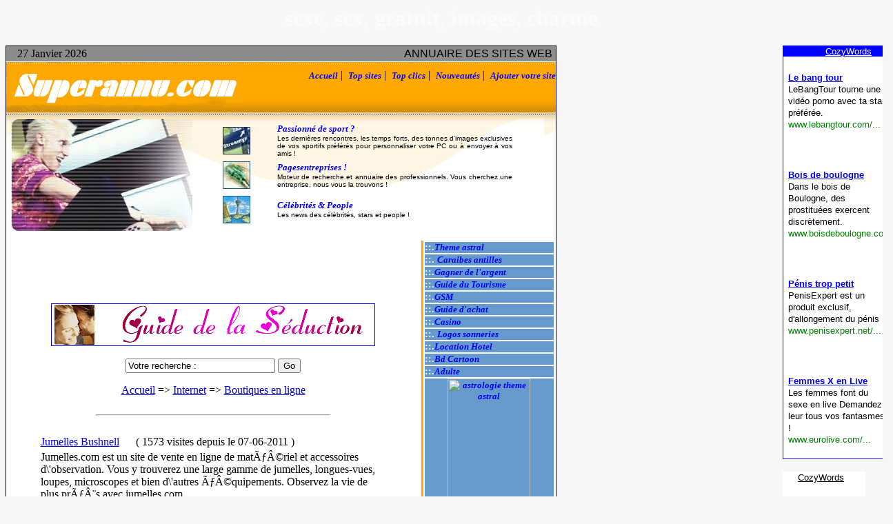

--- FILE ---
content_type: text/html
request_url: http://superannu.com/index.php?cat_id=180&page=42
body_size: 6806
content:
<html>
<head>
<title>sexe, sex, gratuit, images, sonneries, tchat, rencontres, casino</title>
<script language="JavaScript" src="js_annu.js"></script>
<link type="text/css" href="phpmyannu.css" rel=stylesheet>
<META name="description" content="le gratuit du web annuaire sonneries tchat sexe sex gratuit rencontres casino">
<META name="keywords" content="sonneries, sexe, sex, gratuit, images, rencontres, casino ">
<META HTTP-EQUIV="Content-language" CONTENT="fr">
<META HTTP-EQUIV="Content-type" CONTENT="text/html;charset=iso-8859-1">
<META NAME="expires" CONTENT="never">
<META NAME="rating" CONTENT="general">
<META NAME="revisit-after" CONTENT="31 days">
<META NAME="ROBOTS" CONTENT="all | follow | index">
<style type="text/css">
<!--
.Style2 {color: #FBFBFB}
-->
#ohranchm { display:none; }
</style>
</head>

<body>
<div align="center" class="Style2">
  <h1>sexe, sex, gratuit, images, charme</h1>
  </div>
  
  <div style="position:absolute; right:20px; width:125;">
<div align="center">
<script><!--
CozySense_ad_client="pub-61343211281476";
CozySense_ad_slot="1343230400";
CozySense_ad_width=160;
CozySense_ad_height=600;
--></script>
<script src="http://ads.cozysense.com/show_ads.js"></script>

</div><br />
<div style="FONT: 10px tahoma,sans-serif; WIDTH: 120px; TEXT-ALIGN: center">

<script><!--
CozySense_ad_client="pub-61343211281476";
CozySense_ad_slot="1343827944";
CozySense_ad_width=120;
CozySense_ad_height=600;
--></script>
<script src="http://ads.cozysense.com/show_ads.js"></script></div>
</div>
  



<script language="javascript">


</script>

<!DOCTYPE HTML PUBLIC "-//W3C//DTD HTML 4.01 Transitional//EN">
<html>
<head>
<title>Document sans titre</title>
<meta http-equiv="Content-Type" content="text/html; charset=iso-8859-1">
<style type="text/css">
<!--
.menu2 {
	font-size: 14px;
	font-weight: bold;
	text-decoration: none;
	background-color: #6699CC;
	color: #FFFFFF;
}
.menuat {
	font-size: 20px;
	font-weight: bold;
	text-decoration: none;
	color: #FF9900;
}
-->
#ohranchm { display:none; }
</style>
	

</head>



<body bgcolor="#CCCCCC">

<table width="770" border="0" cellpadding="0" cellspacing="1" bgcolor="#000000">

  <tr> 

    <td bgcolor="#FFFFFF"> <table width="770" border="0" cellspacing="0" cellpadding="0" bgcolor="#FFFFFF">

        <tr> 

          <td height="22" bgcolor="8C8C8C" align="right"> <table width="98%" border="0" cellspacing="0" cellpadding="0" class="noline">

              <tr> 

                <td width="71%"> <script language="JavaScript1.2">



<!-- Begin

var months=new Array(13);

months[1]="Janvier";

months[2]="Février";

months[3]="Mars";

months[4]="Avril";

months[5]="Mai";

months[6]="Juin";

months[7]="Juillet";

months[8]="Août";

months[9]="Septembre";

months[10]="Octobre";

months[11]="Novembre";

months[12]="Decembre";

var time=new Date();

var lmonth=months[time.getMonth() + 1];

var date=time.getDate();

var year=time.getYear();

if (year < 2000)    // Y2K Fix, Isaac Powell

year = year + 1900; // http://onyx.idbsu.edu/~ipowell

document.write("<right>" + date + " ");

document.write(lmonth + " " + year + "</right>");

// End -->

</script> </td>

                

<td align="center" width="29%"><font face="Verdana, Arial, Helvetica, sans-serif">ANNUAIRE DES SITES WEB</font>
</td>
</tr>
</table>

</td>
</tr>
<tr> 
<td valign="middle"> 

<table width="100%" border="0" cellspacing="0" cellpadding="0" background="images/orange_bg.gif">
<tr> 
<td width="197"><img src="images/logo.gif" width="343" height="78">
</td>
<td>

<table width="100%" height="73" border="0" cellpadding="0" cellspacing="0">
<tr><td><div align="right">
<a href="http://www.superannu.com/index.php" class="link_annu_ext">Accueil</a> | 
<a href="http://www.superannu.com/top_votes.php" class="link_annu_ext">Top sites</a> | 
<a href="http://www.superannu.com/top_clics.php" class="link_annu_ext">Top clics</a> | 
<a href="http://www.superannu.com/nouveautes.php" class="link_annu_ext">Nouveautés</a> | 
<a href="http://www.superannu.com/submit_site.php?id_cat=0" class="link_annu_ext">Ajouter votre site</a></div>
</td>
</tr>
<tr> 
<td valign="middle">  </td>
</tr>
</table>

</td>
</tr>
</table>

</td>
</tr>
<tr> 
<td> 

<table width="100%" border="0" cellspacing="0" cellpadding="0" background="images/main_picbg.gif">
<tr> 
<td width="494" colspan="2"><img src="images/spacer.gif" width="20" height="5"></td>
</tr>
<tr> 
<td width="274"><img src="images/pic.jpg" width="270" height="165"></td>
<td>

<table width="88%" border="0" cellspacing="0" cellpadding="0">
<tr> 
<td width="141" height="50" align="center"><img src="images/pix01.gif" width="40" height="40"></td>
<td width="408" align="justify"><a href="http://www.fan2foot.net" target="_blank" class="link_annu_ext">Passionné de sport ?</a><font size="1" face="Verdana, Arial, Helvetica, sans-serif"><br>
Les dernières rencontres, les temps forts, des tonnes d'images exclusives de vos sportifs préférés pour personnaliser votre PC ou à envoyer à vos amis !</font>
</td>
</tr>
<tr> 
<td width="141" height="50" align="center"><img src="images/pix02.gif" width="40" height="40"></td>
<td width="408" align="justify"><a href="http://societe.annudrive.com" target="_blank" alt="annuaire des professionnels" class="link_annu_ext">Pagesentreprises !</a><br />
  <font size="1" face="Verdana, Arial, Helvetica, sans-serif">
Moteur de recherche et annuaire des professionnels. Vous cherchez une entreprise, nous vous la trouvons !</font></td>
</tr>
<tr> 
<td width="141" height="50" align="center"><img src="images/pix03.gif" width="40" height="40"></td>
<td><a href="http://www.tv-charme.com" target="_blank" class="link_annu_ext">Célébrités & People</a><br /><font size="1" face="Verdana, Arial, Helvetica, sans-serif">Les news des célébrités, stars et people !</font></td>
</tr>
</table>

</td>
</tr>
</table>

</td>
</tr>
<tr> 
<td height="12"> <div align="left"><img src="images/spacer.gif" width="15" height="12"></div></td>
</tr>
<tr> 
<td valign="top" bgcolor="#FFFFFF"> <table width="98%" border="0" align="center" cellpadding="0" cellspacing="0">
<tr> 
<td width="565" valign="top">
  
<table width="600" height="55" border="0" align="right" cellpadding="0" cellspacing="0">
<tr> 
<td width="250" height="55"><div align="center"><font size="1" face="Verdana, Arial, Helvetica, sans-serif">
</font></div></td>
</tr>
</table>
<p align="center">
<table width="564" height="23" border="0" cellpadding="0" cellspacing="0">
<tr> <br />
<td align="center" width="559">
<br />
<center></center>
<br />
<a href="http://www.celiba.net" target="_blank"><img src="http://www.celiba.net/images/logo2b.gif" alt="guide drague seduction" title="guide drague seduction" border="1" height="60" width="468" onClick="window.open('http://www.directes-rencontres.com/');" target="_blank"></a><br>
<br />
<center>
<form action="search.php" method="post">
<input type="hidden" name="action" value="seek">
<input type="text" name="mots" size=25 maxlength=100 value="Votre recherche :" onfocus="if (!erased_annu)this.value = ''; erased_annu = true;" >
<input type="submit" value="Go" >
<br>
<!--
<span class="text_search_annu">
Résultats par page :
<select name="nb_results2show" class="list_nb__res_search_annu">
<option value=10 selected>10</option>
<option value=20>20</option>
<option value=50>50</option>
</select>
&nbsp;&nbsp;&nbsp;
<input type="radio" value="AND" name="booleen" checked>Tous les mots
<input type="radio" value="OR" name="booleen">Au moins un
</span>
-->
</form>
</center><center><span class="arbo_annu"><a href="index.php">Accueil</a> => 
<a href="index.php?cat_id=14">Internet</a> => <a href="index.php?cat_id=180">Boutiques en ligne</a></span>
</center>
	<br>
	<hr width="60%">
	<br>
			<table width="90%" border=0 align="center">
		<tr>
<td width="100%" align="left">
<a href="goto.php?id=18477" target="_blank" class="titre_site_annu">Jumelles Bushnell</a>
&nbsp;&nbsp;&nbsp;&nbsp;
(<span class="nb_clics_site_annu">
1573 visites </span>
<span class="date_validation_site_annu">
 depuis le 07-06-2011</span> )
	<tr>
<td width="100%" colspan=2>
<span class="description_site_annu">
Jumelles.com est un site de vente en ligne de matÃƒÂ©riel et accessoires d\'observation. Vous y trouverez une large gamme de jumelles, longues-vues, loupes, microscopes et bien d\'autres ÃƒÂ©quipements. Observez la vie de plus prÃƒÂ¨s avec jumelles.com</span>
<tr>
<td width="100%">
<span class="moyenne_votes_site_annu">
<!--[ moyenne : /10 ]
&nbsp;&nbsp;&nbsp;
</span>
<a href="javascript:open_popup('vote.php?id_site=',180,320);" class="vote_site_annu">Voter pour ce site</a>
<br>
<span class="commentaire_site_annu">
Commentaires () :
</span>
<a href="javascript:open_popup('commentaires.php?id_site=',350,350);" class="read_write_com_site_annu">Voir</a> 
&nbsp;&nbsp;|&nbsp;&nbsp; 
<a href="javascript:open_popup('commentaires.php?id_site=#add',350,350);" class="read_write_com_site_annu">Rédiger</a>
<br>
-->
	
<br><br>
	<tr>
<td width="100%" align="left">
<a href="goto.php?id=10277" target="_blank" class="titre_site_annu">Jwgold - Bijouterie en ligne</a>
&nbsp;&nbsp;&nbsp;&nbsp;
(<span class="nb_clics_site_annu">
1610 visites </span>
<span class="date_validation_site_annu">
 depuis le 13-10-2009</span> )
	<tr>
<td width="100%" colspan=2>
<span class="description_site_annu">
Jwgold est une bijouterie en ligne proposant des articles de hautes joaillerie et d\'horlogerie ÃƒÂ  des prix dÃƒÂ©fiant toutes concurrences. Avec des grandes marque tels que Jacques lemans, Baume Mercier, Omega, Gucci, le luxe...</span>
<tr>
<td width="100%">
<span class="moyenne_votes_site_annu">
<!--[ moyenne : /10 ]
&nbsp;&nbsp;&nbsp;
</span>
<a href="javascript:open_popup('vote.php?id_site=',180,320);" class="vote_site_annu">Voter pour ce site</a>
<br>
<span class="commentaire_site_annu">
Commentaires () :
</span>
<a href="javascript:open_popup('commentaires.php?id_site=',350,350);" class="read_write_com_site_annu">Voir</a> 
&nbsp;&nbsp;|&nbsp;&nbsp; 
<a href="javascript:open_popup('commentaires.php?id_site=#add',350,350);" class="read_write_com_site_annu">Rédiger</a>
<br>
-->
	
<br><br>
	<tr>
<td width="100%" align="left">
<a href="goto.php?id=5819" target="_blank" class="titre_site_annu">J\'achete malin</a>
&nbsp;&nbsp;&nbsp;&nbsp;
(<span class="nb_clics_site_annu">
1485 visites </span>
<span class="date_validation_site_annu">
 depuis le 31-01-2009</span> )
	<tr>
<td width="100%" colspan=2>
<span class="description_site_annu">
Carrefour Internet: CrÃƒÂ©ez votre boutique clÃƒÂ© en main, gagnez des remises, amÃƒÂ©liorer votre entreprise, travaillez ÃƒÂ  domicile, touchez des commissions.</span>
<tr>
<td width="100%">
<span class="moyenne_votes_site_annu">
<!--[ moyenne : /10 ]
&nbsp;&nbsp;&nbsp;
</span>
<a href="javascript:open_popup('vote.php?id_site=',180,320);" class="vote_site_annu">Voter pour ce site</a>
<br>
<span class="commentaire_site_annu">
Commentaires () :
</span>
<a href="javascript:open_popup('commentaires.php?id_site=',350,350);" class="read_write_com_site_annu">Voir</a> 
&nbsp;&nbsp;|&nbsp;&nbsp; 
<a href="javascript:open_popup('commentaires.php?id_site=#add',350,350);" class="read_write_com_site_annu">Rédiger</a>
<br>
-->
	
<br><br>
	<tr>
<td width="100%" align="left">
<a href="goto.php?id=9994" target="_blank" class="titre_site_annu">K-MARIAGE</a>
&nbsp;&nbsp;&nbsp;&nbsp;
(<span class="nb_clics_site_annu">
1471 visites </span>
<span class="date_validation_site_annu">
 depuis le 23-09-2009</span> )
	<tr>
<td width="100%" colspan=2>
<span class="description_site_annu">
k-mariage site de mariage de vente en ligne costumes hommes enfant chaussures enfant hommes robes femmes a bas prix venez profitez</span>
<tr>
<td width="100%">
<span class="moyenne_votes_site_annu">
<!--[ moyenne : /10 ]
&nbsp;&nbsp;&nbsp;
</span>
<a href="javascript:open_popup('vote.php?id_site=',180,320);" class="vote_site_annu">Voter pour ce site</a>
<br>
<span class="commentaire_site_annu">
Commentaires () :
</span>
<a href="javascript:open_popup('commentaires.php?id_site=',350,350);" class="read_write_com_site_annu">Voir</a> 
&nbsp;&nbsp;|&nbsp;&nbsp; 
<a href="javascript:open_popup('commentaires.php?id_site=#add',350,350);" class="read_write_com_site_annu">Rédiger</a>
<br>
-->
	
<br><br>
	<tr>
<td width="100%" align="left">
<a href="goto.php?id=18664" target="_blank" class="titre_site_annu">Kalikou</a>
&nbsp;&nbsp;&nbsp;&nbsp;
(<span class="nb_clics_site_annu">
1405 visites </span>
<span class="date_validation_site_annu">
 depuis le 24-06-2011</span> )
	<tr>
<td width="100%" colspan=2>
<span class="description_site_annu">
Boutique d\'accessoires de mode originaux et de qualitÃƒÂ©. L\'offre constamment renouvelÃƒÂ©e vous permettra de trouver l\'article que vous cherchez.
</span>
<tr>
<td width="100%">
<span class="moyenne_votes_site_annu">
<!--[ moyenne : /10 ]
&nbsp;&nbsp;&nbsp;
</span>
<a href="javascript:open_popup('vote.php?id_site=',180,320);" class="vote_site_annu">Voter pour ce site</a>
<br>
<span class="commentaire_site_annu">
Commentaires () :
</span>
<a href="javascript:open_popup('commentaires.php?id_site=',350,350);" class="read_write_com_site_annu">Voir</a> 
&nbsp;&nbsp;|&nbsp;&nbsp; 
<a href="javascript:open_popup('commentaires.php?id_site=#add',350,350);" class="read_write_com_site_annu">Rédiger</a>
<br>
-->
	
<br><br>
	<tr>
<td width="100%" align="left">
<a href="goto.php?id=12137" target="_blank" class="titre_site_annu">Karro creations: crÃƒÂ©atrice en accessories de mode</a>
&nbsp;&nbsp;&nbsp;&nbsp;
(<span class="nb_clics_site_annu">
1554 visites </span>
<span class="date_validation_site_annu">
 depuis le 09-02-2010</span> )
	<tr>
<td width="100%" colspan=2>
<span class="description_site_annu">
CrÃƒÂ©ation de petites pochettes pour tÃƒÂ©lÃƒÂ©phone portable et petit sac ÃƒÂ  main en fil ÃƒÂ  tricoter assortie de sa crÃƒÂ©ation de bijoux fantaisie, tous nos modÃƒÂ¨les sont tricotÃƒÂ©s ÃƒÂ  la main en taille unique et piÃƒÂ¨ce unique. ModÃƒÂ¨les trÃƒÂ¨s originaux.</span>
<tr>
<td width="100%">
<span class="moyenne_votes_site_annu">
<!--[ moyenne : /10 ]
&nbsp;&nbsp;&nbsp;
</span>
<a href="javascript:open_popup('vote.php?id_site=',180,320);" class="vote_site_annu">Voter pour ce site</a>
<br>
<span class="commentaire_site_annu">
Commentaires () :
</span>
<a href="javascript:open_popup('commentaires.php?id_site=',350,350);" class="read_write_com_site_annu">Voir</a> 
&nbsp;&nbsp;|&nbsp;&nbsp; 
<a href="javascript:open_popup('commentaires.php?id_site=#add',350,350);" class="read_write_com_site_annu">Rédiger</a>
<br>
-->
	
<br><br>
	<tr>
<td width="100%" align="left">
<a href="goto.php?id=11257" target="_blank" class="titre_site_annu">KDISKOUNT</a>
&nbsp;&nbsp;&nbsp;&nbsp;
(<span class="nb_clics_site_annu">
1526 visites </span>
<span class="date_validation_site_annu">
 depuis le 11-12-2009</span> )
	<tr>
<td width="100%" colspan=2>
<span class="description_site_annu">
Vente de gadgets high-tech neufs ÃƒÆ’Ã‚Â  prix discount!</span>
<tr>
<td width="100%">
<span class="moyenne_votes_site_annu">
<!--[ moyenne : /10 ]
&nbsp;&nbsp;&nbsp;
</span>
<a href="javascript:open_popup('vote.php?id_site=',180,320);" class="vote_site_annu">Voter pour ce site</a>
<br>
<span class="commentaire_site_annu">
Commentaires () :
</span>
<a href="javascript:open_popup('commentaires.php?id_site=',350,350);" class="read_write_com_site_annu">Voir</a> 
&nbsp;&nbsp;|&nbsp;&nbsp; 
<a href="javascript:open_popup('commentaires.php?id_site=#add',350,350);" class="read_write_com_site_annu">Rédiger</a>
<br>
-->
	
<br><br>
	<tr>
<td width="100%" align="left">
<a href="goto.php?id=12465" target="_blank" class="titre_site_annu">Kidswimsafe - vente de maillot de bain sÃƒÂ©curisÃƒÂ©</a>
&nbsp;&nbsp;&nbsp;&nbsp;
(<span class="nb_clics_site_annu">
1560 visites </span>
<span class="date_validation_site_annu">
 depuis le 01-03-2010</span> )
	<tr>
<td width="100%" colspan=2>
<span class="description_site_annu">
Kidswimsafe vend des maillots de bain flottants Aqua Bobber adaptÃƒÂ©s aux bÃƒÂ©bÃƒÂ©s nageurs, mais ÃƒÂ©galement aux enfants. Ce maillot de bain est ÃƒÂ©quipÃƒÂ© de bouÃƒÂ©e pour sÃƒÂ©curiser la baignade des enfants, et tranquilliser les parents.
</span>
<tr>
<td width="100%">
<span class="moyenne_votes_site_annu">
<!--[ moyenne : /10 ]
&nbsp;&nbsp;&nbsp;
</span>
<a href="javascript:open_popup('vote.php?id_site=',180,320);" class="vote_site_annu">Voter pour ce site</a>
<br>
<span class="commentaire_site_annu">
Commentaires () :
</span>
<a href="javascript:open_popup('commentaires.php?id_site=',350,350);" class="read_write_com_site_annu">Voir</a> 
&nbsp;&nbsp;|&nbsp;&nbsp; 
<a href="javascript:open_popup('commentaires.php?id_site=#add',350,350);" class="read_write_com_site_annu">Rédiger</a>
<br>
-->
	
<br><br>
	<tr>
<td width="100%" align="left">
<a href="goto.php?id=1919" target="_blank" class="titre_site_annu">kiki lingerie pour elle et pour lui</a>
&nbsp;&nbsp;&nbsp;&nbsp;
(<span class="nb_clics_site_annu">
1747 visites </span>
<span class="date_validation_site_annu">
 depuis le 11-05-2006</span> )
	<tr>
<td width="100%" colspan=2>
<span class="description_site_annu">
Kiki Lingerie - Votre boutique sexy sur internet. 
De la lingerie fine et sexy Femme et Homme, des robes sexy, des tenues de soirÃ©e,des maillots de bain Homme et Femme, 
du cuir, du vinyle, des accessoires et bien d'autres choses encore.
</span>
<tr>
<td width="100%">
<span class="moyenne_votes_site_annu">
<!--[ moyenne : /10 ]
&nbsp;&nbsp;&nbsp;
</span>
<a href="javascript:open_popup('vote.php?id_site=',180,320);" class="vote_site_annu">Voter pour ce site</a>
<br>
<span class="commentaire_site_annu">
Commentaires () :
</span>
<a href="javascript:open_popup('commentaires.php?id_site=',350,350);" class="read_write_com_site_annu">Voir</a> 
&nbsp;&nbsp;|&nbsp;&nbsp; 
<a href="javascript:open_popup('commentaires.php?id_site=#add',350,350);" class="read_write_com_site_annu">Rédiger</a>
<br>
-->
	
<br><br>
	<tr>
<td width="100%" align="left">
<a href="goto.php?id=19113" target="_blank" class="titre_site_annu">kinuuk vÃƒÆ’Ã‚Âªtements enfants,femmes,hommes,accessoire</a>
&nbsp;&nbsp;&nbsp;&nbsp;
(<span class="nb_clics_site_annu">
1518 visites </span>
<span class="date_validation_site_annu">
 depuis le 05-08-2011</span> )
	<tr>
<td width="100%" colspan=2>
<span class="description_site_annu">
vente en ligne de vetement enfant ,femme, homme ,bebe,lingerie,sous vetement,tee short,polo,chemise,sweat,pull,chemisier,short ,vetement asiatique,jeans,veste,accessoires,discount</span>
<tr>
<td width="100%">
<span class="moyenne_votes_site_annu">
<!--[ moyenne : /10 ]
&nbsp;&nbsp;&nbsp;
</span>
<a href="javascript:open_popup('vote.php?id_site=',180,320);" class="vote_site_annu">Voter pour ce site</a>
<br>
<span class="commentaire_site_annu">
Commentaires () :
</span>
<a href="javascript:open_popup('commentaires.php?id_site=',350,350);" class="read_write_com_site_annu">Voir</a> 
&nbsp;&nbsp;|&nbsp;&nbsp; 
<a href="javascript:open_popup('commentaires.php?id_site=#add',350,350);" class="read_write_com_site_annu">Rédiger</a>
<br>
-->
	
<br><br>
		
		</table>
		<br><br>
		<center>
		<span class="link_numpage_annu">
		<a href="index.php?cat_id=180&page=1">1</a> - <a href="index.php?cat_id=180&page=2">2</a> - <a href="index.php?cat_id=180&page=3">3</a> - <a href="index.php?cat_id=180&page=4">4</a> - <a href="index.php?cat_id=180&page=5">5</a> - <a href="index.php?cat_id=180&page=6">6</a> - <a href="index.php?cat_id=180&page=7">7</a> - <a href="index.php?cat_id=180&page=8">8</a> - <a href="index.php?cat_id=180&page=9">9</a> - <a href="index.php?cat_id=180&page=10">10</a> - <a href="index.php?cat_id=180&page=11">11</a> - <a href="index.php?cat_id=180&page=12">12</a> - <a href="index.php?cat_id=180&page=13">13</a> - <a href="index.php?cat_id=180&page=14">14</a> - <a href="index.php?cat_id=180&page=15">15</a> - <a href="index.php?cat_id=180&page=16">16</a> - <a href="index.php?cat_id=180&page=17">17</a> - <a href="index.php?cat_id=180&page=18">18</a> - <a href="index.php?cat_id=180&page=19">19</a> - <a href="index.php?cat_id=180&page=20">20</a> - <a href="index.php?cat_id=180&page=21">21</a> - <a href="index.php?cat_id=180&page=22">22</a> - <a href="index.php?cat_id=180&page=23">23</a> - <a href="index.php?cat_id=180&page=24">24</a> - <a href="index.php?cat_id=180&page=25">25</a> - <a href="index.php?cat_id=180&page=26">26</a> - <a href="index.php?cat_id=180&page=27">27</a> - <a href="index.php?cat_id=180&page=28">28</a> - <a href="index.php?cat_id=180&page=29">29</a> - <a href="index.php?cat_id=180&page=30">30</a> - <a href="index.php?cat_id=180&page=31">31</a> - <a href="index.php?cat_id=180&page=32">32</a> - <a href="index.php?cat_id=180&page=33">33</a> - <a href="index.php?cat_id=180&page=34">34</a> - <a href="index.php?cat_id=180&page=35">35</a> - <a href="index.php?cat_id=180&page=36">36</a> - <a href="index.php?cat_id=180&page=37">37</a> - <a href="index.php?cat_id=180&page=38">38</a> - <a href="index.php?cat_id=180&page=39">39</a> - <a href="index.php?cat_id=180&page=40">40</a> - <a href="index.php?cat_id=180&page=41">41</a> - 42 - <a href="index.php?cat_id=180&page=43">43</a> - <a href="index.php?cat_id=180&page=44">44</a> - <a href="index.php?cat_id=180&page=45">45</a> - <a href="index.php?cat_id=180&page=46">46</a> - <a href="index.php?cat_id=180&page=47">47</a> - <a href="index.php?cat_id=180&page=48">48</a> - <a href="index.php?cat_id=180&page=49">49</a> - <a href="index.php?cat_id=180&page=50">50</a> - <a href="index.php?cat_id=180&page=51">51</a> - <a href="index.php?cat_id=180&page=52">52</a> - <a href="index.php?cat_id=180&page=53">53</a> - <a href="index.php?cat_id=180&page=54">54</a> - <a href="index.php?cat_id=180&page=55">55</a> - <a href="index.php?cat_id=180&page=56">56</a> - <a href="index.php?cat_id=180&page=57">57</a> - <a href="index.php?cat_id=180&page=58">58</a> - <a href="index.php?cat_id=180&page=59">59</a> - <a href="index.php?cat_id=180&page=60">60</a> - <a href="index.php?cat_id=180&page=61">61</a> - <a href="index.php?cat_id=180&page=62">62</a> - <a href="index.php?cat_id=180&page=63">63</a> - <a href="index.php?cat_id=180&page=64">64</a> - <a href="index.php?cat_id=180&page=65">65</a> - <a href="index.php?cat_id=180&page=66">66</a> - <a href="index.php?cat_id=180&page=67">67</a> - <a href="index.php?cat_id=180&page=68">68</a> - <a href="index.php?cat_id=180&page=69">69</a> - <a href="index.php?cat_id=180&page=70">70</a> - <a href="index.php?cat_id=180&page=71">71</a> - <a href="index.php?cat_id=180&page=72">72</a> - <a href="index.php?cat_id=180&page=73">73</a>		</span>
		</center>
		<br><br>
		</center>
</td>

                    </tr>

                  </table>
</td>
<td width="191" valign="top"> <div align="center">

<table width="71%" height="266" border="0" cellpadding="0" cellspacing="0">

                      <tr> 

                        <td width="10" height="266" bgcolor="FFA800"><img src="images/spacer.gif" width="3" height="4"></td>

                        <td width="718" valign="top">

<table width="191" border="1" cellpadding="0" cellspacing="0"  bordercolor="#FFFFFF" class="menu2">

                            <tr> 

                                           

              <td>::.<a href="http://www.france-astrologie.com" target="_blank" alt="astrologie theme astral" title="astrologie theme astral" class="link_annu_ext" >Theme astral</a></td>

                            </tr>

                            <tr> 

                              <td>::. <a href="http://www.caraibes-antilles.com" target="_blank" alt="caraibes antilles" title="caraibes antilles" class="link_annu_ext" >Caraibes antilles</a></td>

                            </tr>

                            <tr> 

                              

              <td>::.<a href="http://www.prodiscom.fr" target="_blank" alt="gagner argent" title="gagner argent" class="link_annu_ext" >Gagner de l'argent</a></td>

                            </tr>

                            <tr> 

                              

              <td>::.<a href="http://www.yoopy.net" target="_blank" alt="guide tourisme" title="guide tourisme" class="link_annu_ext" >Guide du Tourisme</a></td>

                            </tr>

                            <tr> 

                              

              <td>::.<a href="http://www.f1-gsm.com" target="_blank" alt="sonneries logos" title="sonneries logos" class="link_annu_ext" >GSM</a></td>

                            </tr>

                            <tr> 

                              <td>::.<a href="http://www.central-achat.com" target="_blank" alt="achat discount" title="achat discount" class="link_annu_ext" >Guide d'achat</a></td>

                            </tr>

                            <tr> 

                              <td>::.<a href="http://www.ab-casinos.com" target="_blank" alt="casinos casino" title="casinos casino" class="link_annu_ext">Casino</a></td>

                            </tr>

                            <tr> 

                              

              <td>::. <a href="http://www.xintertop.com/logos-sonneries/" target="_blank" class="link_annu_ext">Logos sonneries</a></td>

                            </tr>

                            <tr> 

                              

              <td>::.<a href="http://www.vacances-vacance.com" target="_blank" alt="vacances location hotel" title="vacances location hotel" class="link_annu_ext">Location Hotel</a>

              </td>

                            </tr>

                            <tr> 

                              <td>::.<a href="http://www.tiboom.com" target="_blank" alt="manga bd cartoon" title="manga bd cartoon" class="link_annu_ext">Bd Cartoon</a>

</td>

<tr>

              <td>::.<a href="https://secure.carpediem.fr/cgi-bin/abo.pl?id=21516&site=ParisVoyeur&lg=fr" target="_blank" class="link_annu_ext">Adulte</a>              </td>

</tr>

                            <td height="21">

<div align="center">

<a href="http://www.france-astrologie.com" target="_blank" class="link_annu_ext"><img src="http://www.france-astrologie.com/images/logo3.gif" width="120" height="200" border="0" alt="astrologie theme astral" title="astrologie theme astral"/><br/>Astrologie</a></div>

</td>

                      

					  </table>

</td>

                      </tr>

                </table>

                    <table width="71%" height="422" border="0" cellpadding="0" cellspacing="0">

                      <tr> 

<td width="3" height="422" bgcolor="FFA800"><img src="images/spacer.gif" width="3" height="4"></td>

                        <td width="165"><table width="194" border="1" cellpadding="0" cellspacing="0"  bordercolor="#FFFFFF" class="menu2">

                            <tr> 

                              

              <td width="190">::. <a href="http://www.ohmygod.net/" title="Lingerie sexy" target="_blank" class="link_annu_ext" alt="Annonce rencontre">Lingerie fine</a></td>

                            </tr>

                            <tr> 

                              

              <td>::. <a href="http://www.casino-caraibes.com/" title="casino casinos suisse" target="_blank" class="link_annu_ext" alt="casino casinos suisse">Casino</a></td>

                            </tr>

                            <tr> 

                              

              <td>::. <a href="http://www.annuaire-mondial.com/" title="sexe gratuit" target="_blank" class="link_annu_ext" alt="sexe gratuit">Annuaire mondial</a></td>

                            </tr>

                            <tr> 

                              

              <td>::. <a href="http://www.web-rencontre.net/" title="tchat dialogues rencontres" target="_blank" class="link_annu_ext" alt="tchat dialogues rencontres">Charme et Rencontres</a></td>

                            </tr>

                            <tr> 

                              

              <td>::. <a href="http://www.annuaireentreprises.net/" title="annuaire sexe gratuit" target="_blank" class="link_annu_ext" alt="annuaire sexe gratuit">Annuaire entreprises</a></td>

                            </tr>

                            <tr> 

                              

              <td>::. <a href="http://www.annuaires-gratuits.com/" title="casino sex gratuit" target="_blank" class="link_annu_ext" alt="casino sex gratuit">Annuaire gratuit</a></td>

                            </tr>

                            <tr> 

                              

              <td>::. <a href="http://www.annudrive.com/" title="chat dialogue rencontre" target="_blank" class="link_annu_ext" alt="chat dialogue rencontre">Annudrive</a></td>

                            </tr>

                            <tr> 

                              

              <td>::. <a href="http://www.kroosty.com/" title="cuisine recette" target="_blank" class="link_annu_ext" alt="cuisine recette">Kroosty</a></td>

                            </tr>

                            <tr> 

                              

              <td>::.<a href="http://www.en2minutes.com" target="_blank">Jeu console</a></td>

                            </tr>

                            <tr> 

              <td>

			  

			 <br>

<div align="center"><!-- Début du code Référencement Gratuit -->
<style>span.ar td,span.ar a { font-weight : normal; font-size : 10px; font-family : Arial; color : #6666FF; text-decoration : none; }</style>
<table border="1" cellspacing="0" cellpadding="0" bordercolor="#6699CC" width="88" height="18">
 <tr>
  <td height="8" align="center" bgcolor="#000099" valign="middle"><span class="ar"><a href="http://www.i-referencement.net" target="_blank"><font face="Verdana, Arial, Helvetica, sans-serif" size="-2" color="#FFFFCC"><b>Référencement Gratuit</b></font></a></span></td>

  </tr>

  <tr>

    <td height="9" align="center" bgcolor="#CCCCCC" valign="middle"> <span class="ar">

    <marquee scrolldelay="150" >

    <font face="Verdana, Arial, Helvetica, sans-serif" size="1" color="#003399">Référencez gratuitement votre site.</font> 

    </marquee>

      </span>

      <div id="refgra" style="position:absolute; width:200px; height:115px; z-index:2; visibility: hidden"> 

      <span class="ar"><a href="http://www.i-referencement.net" target="_blank" alt"referencement">referencement</a><br>

<a href="http://www.i-referencement.net" target="_blank" alt"referencement">referencement</a><br><br>
<a href="http://www.annudrive.com" target="_blank" alt"sexe gratuit">annudrive</a> <br><br>
<a href="http://www.annuaireentreprises.net" target="_blank" alt"entreprises">annuaire entreprises</a><br><br>
<a href="http://www.annuaire-mondial.com" target="_blank" alt"annuaires entrprises">annuaire mondial</a><br><br>
<a href="http://www.annuaires-gratuits.com" target="_blank" alt"annuaires gratuit">annuaires gratuits</a><br><br>
<a href="http://www.casino-caraibes.com" target="_blank" alt"casino casinos">casino casinos</a><br><br>
<a href="http://www.kroosty.com" target="_blank" alt"annuaire rencontres">annuaire jeux</a><br><br>
<a href="http://www.superannu.com" target="_blank" alt"annuaire casino">annuaire casino</a><br><br>
<a href="http://www.web-rencontre.net" target="_blank" alt"rencontre">web rencontre</a><br><br>
<a href="http://www.web-rencontres.net" target="_blank" alt"rencontres">web rencontres</a><br><br>
<a href="http://www.maccasba.com" target="_blank" alt"sex gratuit">sex</a><br><br>
<a href="http://www.webadata.com" target="_blank" alt"charme">charme</a><br><br>
<a href="http://www.big-web.net" target="_blank" alt"annuaire">annuaire</a><br><br>
<a href="http://www.vacances-vacance.com" target="_blank" alt"vacances vacance">vacances vacance</a><br><br>
<a href="http://www.big-web.net" target="_blank" alt"annuaire">annuaire</a><br><br>
<a href="http://www.caraibes-antilles.com" target="_blank" alt"annuaire caraibes antilles">annuaire caraibes antilles</a><br><br>
<a href="http://www.infoannu.com" target="_blank" alt"annuaire information">annuaire information</a><br><br>
<a href="http://www.annutech.net" target="_blank" alt"annuaire technologie">annuaire technologie</a><br><br>
<a href="http://www.francannu.com" target="_blank" alt"annuaire français">annuaire français</a><br><br>
<a href="http://www.web-extreme.com" target="_blank" alt"annuaire de l'extreme">annuaire de l'extreme</a><br><br>
<a href="http://www.xintertop.com" target="_blank" alt"site de sexe">site de sexe</a> <br><br>
<a href="http://www.celiba.net" target="_blank" alt"site de rencontre">site de rencontre</a><br><br>
<a href="http://www.baccarat-casino.net" target="_blank" alt"casino baccarat">casino baccarat</a><br><br>
<a href="http://www.3casinos.com" target="_blank" alt"casinos casino">casinos casino</a> <br><br>
<a href="http://www.easywincasinos.com" target="_blank" alt"easy win casinos">easy win casinos</a> <br><br>
<a href="http://www.casinos-royal.com" target="_blank" alt"casinos royal">casinos royal</a> <br><br>
<a href="http://www.casinos-biz.com" target="_blank" alt"casinos free">casinos free</a><br><br>
<a href="http://affiliation.grizzli-edition.com" target="_blank" alt"affiliation">affiliation</a><br><br>
<a href="http://www.hebergementserveur.com" target="_blank" alt"hebergement serveur">hebergement serveur</a><br>  </span></div></td>

  </tr>

</table>

<!-- fin du code Référencement Gratuit -->

<br />

</div>

</td>
</tr>
</table>

</td>
</tr>
</table>

</div></td>
</tr>
</table>
			
			</td>

        </tr>

        <tr> 

          <td height="20" bgcolor="#FFA800"><div align="center"><font size="1" face="Verdana, Arial, Helvetica, sans-serif">
		  <a href="http://www.superannu.com/submit_site.php?id_cat=0" class="noline">Ajoutez votre site</a></font></div></td>

        </tr>

       <tr> 

          <td height="2"><img src="images/spacer.gif" width="1" height="2"></td>

        </tr>

        <tr> 

          <td height="1" bgcolor="8C8C8C"><img src="images/spacer.gif" width="1" height="1"></td>

        </tr>

        <tr> 

          <td bgcolor="#FFFFFF" align="right"><font size="1" face="Verdana, Arial, Helvetica, sans-serif">Copyright &copy; Superannu.com Tous droits r&eacute;serv&eacute;s. Annuaire web et annuaire s&eacute;lectif&nbsp;&nbsp;</font></td>
		  </tr>
		  </table>

</td>
</tr>
</table>
<p align="center"></p>
</body>
</html>

	
</body>
</html>


--- FILE ---
content_type: text/html; charset=UTF-8
request_url: http://ads.cozysense.com/ajax.php?pub=pub-61343211281476&slot=1343230400&ndd=superannu.com&tag=sex
body_size: 1417
content:
<!DOCTYPE html>
<head>
  <meta charset="utf-8">
<style>
#header{width:158px;height:598px;border:1px solid #0000FF;overflow:hidden;background-color:#FFFFFF;}#content{font-family:arial;font-size:13px;padding:2px;}.texte{color:#000000;}a.titre{}a:link.titre{color:#0000FF;cursor:text;}a:visited.titre{color:#0000FF;cursor:text;}a:active.titre{color:red;}a:hover.titre{color:red;cursor:pointer;}a.url{color: #008000;text-decoration:none;}a:link.url{color:#008000;cursor:text;}a:visited.url{color:#008000;cursor:text;}a:active.url{color:#008000;}a:hover.url{color:#008000;cursor:pointer;}
</style><base target="_top"></head><body><div id="header" style="position: relative;"><div id="content" style="position: absolute; right:0; margin-top:-2px;margin-right:0px;"><span style="background:#0000FF;margin-right:-2px;"><a href="http://www.cozywords.com" style="margin-right:30px;margin-left:65px;color:#FFFFFF;">CozyWords</a></span></div><div id="content" style="line-height:17px;margin-left:5px;margin-right:5px;margin-top:35px;">
<a href="http://out.cozysense.com/services.php?url=http://www.lebangtour.com%2F%3Fid%3D21516%26e%3D1%26tracker%3Dcarpe5%26w%3D1&args=rc3Zxw%2FiSErdIu0wdCYdH3lvDuZWfNSriIm7xOyrsQGjKMrtWdAKkXgwlUNlLVwerSyYlzFmA%2BSvf%2BLu%2Bufc1AIWjSU%2FP8TMEy76nV5e31xwVtjlyfuWtzEI2TBJ%2F3NU" class="titre"><b>Le bang tour</b></a><br>
<span class="texte">LeBangTour tourne une vidéo porno avec ta star préférée.</span><br>
<a href="http://out.cozysense.com/services.php?url=http://www.lebangtour.com%2F%3Fid%3D21516%26e%3D1%26tracker%3Dcarpe5%26w%3D1&arg=rc3Zxw%2FiSErdIu0wdCYdH3lvDuZWfNSriIm7xOyrsQGjKMrtWdAKkXgwlUNlLVwerSyYlzFmA%2BSvf%2BLu%2Bufc1AIWjSU%2FP8TMEy76nV5e31xwVtjlyfuWtzEI2TBJ%2F3NU" class="url"> www.lebangtour.com/...</a>
<br><br></div><div id="content" style="line-height:17px;margin-left:5px;margin-right:5px;margin-top:35px;">
<a href="http://out.cozysense.com/services.php?url=http://www.boisdeboulogne.com%2F%3Fid%3D21516%26tracker%3Dcarpe8&args=rc3Zxw%2FiSErdH7JW1uS064AGA0AmvSUtg1lf7yxqwLaxHfAsf6hcFwEWUJat4w0aACdmpvPdUgNu%2F1HSbUsUJKxXOj%2B%2FlhbPCt4nbq309nvwRHvHu%2BNm25DkRrT04vmg" class="titre"><b>Bois de boulogne</b></a><br>
<span class="texte">Dans le bois de Boulogne, des prostituées exercent discrètement.</span><br>
<a href="http://out.cozysense.com/services.php?url=http://www.boisdeboulogne.com%2F%3Fid%3D21516%26tracker%3Dcarpe8&arg=rc3Zxw%2FiSErdH7JW1uS064AGA0AmvSUtg1lf7yxqwLaxHfAsf6hcFwEWUJat4w0aACdmpvPdUgNu%2F1HSbUsUJKxXOj%2B%2FlhbPCt4nbq309nvwRHvHu%2BNm25DkRrT04vmg" class="url"> www.boisdeboulogne.co......</a>
<br><br></div><div id="content" style="line-height:17px;margin-left:5px;margin-right:5px;margin-top:35px;">
<a href="http://out.cozysense.com/services.php?url=http://www.penisexpert.net%2F%3Fid%3D21516%26tracker%3Dcarpe6%26w%3D1&args=rc3Zxw%2FiSEoqYC4oAm2Sea5oJ2hOpd2UODcMvZLhtVWk3hVRzOtszJtEzRvYx%2B7%2F36DAMn3nrVeIEFDaz0%2BoMq4l5QxITl%2FJ1XhS95LYHYTq3kPi0p0bpA4mRIRZcKP1" class="titre"><b>Pénis trop petit</b></a><br>
<span class="texte">PenisExpert est un produit exclusif, d'allongement du pénis </span><br>
<a href="http://out.cozysense.com/services.php?url=http://www.penisexpert.net%2F%3Fid%3D21516%26tracker%3Dcarpe6%26w%3D1&arg=rc3Zxw%2FiSEoqYC4oAm2Sea5oJ2hOpd2UODcMvZLhtVWk3hVRzOtszJtEzRvYx%2B7%2F36DAMn3nrVeIEFDaz0%2BoMq4l5QxITl%2FJ1XhS95LYHYTq3kPi0p0bpA4mRIRZcKP1" class="url"> www.penisexpert.net/...</a>
<br><br></div><div id="content" style="line-height:17px;margin-left:5px;margin-right:5px;margin-top:35px;">
<a href="http://out.cozysense.com/services.php?url=http://www.eurolive.com%2F%3Fid%3D21516%26langue%3Dfr%26tracker%3Dcarpe2%26w%3D0%26buying%3D0&args=rc3Zxw%2FiSEoZTLPj6OpUoHzlFbZz5YRGQ0hOdsuOkBf0V4q3lkBwFtVD1hLTGjSSwJm8thXvVXC5MXO9Vka%2FN6%2FHvjRphGbqA%2FOIrD8C5FBtyPNE5ZJsin7l%2BjIumQE3" class="titre"><b>Femmes X en Live</b></a><br>
<span class="texte">Les femmes font du sexe en live Demandez leur tous vos fantasmes !</span><br>
<a href="http://out.cozysense.com/services.php?url=http://www.eurolive.com%2F%3Fid%3D21516%26langue%3Dfr%26tracker%3Dcarpe2%26w%3D0%26buying%3D0&arg=rc3Zxw%2FiSEoZTLPj6OpUoHzlFbZz5YRGQ0hOdsuOkBf0V4q3lkBwFtVD1hLTGjSSwJm8thXvVXC5MXO9Vka%2FN6%2FHvjRphGbqA%2FOIrD8C5FBtyPNE5ZJsin7l%2BjIumQE3" class="url"> www.eurolive.com/...</a>
<br><br></div></div></body></html>

--- FILE ---
content_type: text/html; charset=UTF-8
request_url: http://ads.cozysense.com/ajax.php?pub=pub-61343211281476&slot=1343827944&ndd=superannu.com&tag=sex
body_size: 1414
content:
<!DOCTYPE html>
<head>
  <meta charset="utf-8">
<style>
#header{width:118px;height:598px;border:1px solid #FFFFFF;overflow:hidden;background-color:#FFFFFF;}#content{font-family:arial;font-size:13px;padding:2px;}.texte{color:#000000;}a.titre{}a:link.titre{color:#0000FF;cursor:text;}a:visited.titre{color:#0000FF;cursor:text;}a:active.titre{color:red;}a:hover.titre{color:red;cursor:pointer;}a.url{color: #008000;text-decoration:none;}a:link.url{color:#008000;cursor:text;}a:visited.url{color:#008000;cursor:text;}a:active.url{color:#008000;}a:hover.url{color:#008000;cursor:pointer;}
</style><base target="_top"></head><body><div id="header" style="position: relative;"><div id="content" style="position: absolute; right:0; margin-top:-2px;margin-right:0px;"><span style="background:#FFFFFF;margin-right:-2px;"><a href="http://www.cozywords.com" style="margin-right:30px;margin-left:65px;color:#000000;">CozyWords</a></span></div><div id="content" style="line-height:13px;margin-left:2px;margin-right:2px;margin-top:35px;">
<a href="http://out.cozysense.com/services.php?url=http://www.eurolive.com%2F%3Fid%3D21516%26langue%3Dfr%26tracker%3Dcarpe2%26w%3D0%26buying%3D0&args=rc3Zxw%2FiSEoZTLPj6OpUoHzlFbZz5YRGQ0hOdsuOkBf0V4q3lkBwFtVD1hLTGjSS%2BejHe%2F1WEOB58sdr%2FAcB1sFyAuLt66drGh%2FfjWdvVvtckvXpt9O%2BO23I4B3VOlXv" class="titre"><b>Femmes X en Live</b></a><br>
<span class="texte">Les femmes font du sexe en live Demandez leur tous vos fantasmes !</span><br>
<a href="http://out.cozysense.com/services.php?url=http://www.eurolive.com%2F%3Fid%3D21516%26langue%3Dfr%26tracker%3Dcarpe2%26w%3D0%26buying%3D0&arg=rc3Zxw%2FiSEoZTLPj6OpUoHzlFbZz5YRGQ0hOdsuOkBf0V4q3lkBwFtVD1hLTGjSS%2BejHe%2F1WEOB58sdr%2FAcB1sFyAuLt66drGh%2FfjWdvVvtckvXpt9O%2BO23I4B3VOlXv" class="url" style="font-size:10px;">www.eurolive.com/...</a>
<br><br></div><div id="content" style="line-height:13px;margin-left:2px;margin-right:2px;margin-top:35px;">
<a href="http://out.cozysense.com/services.php?url=http://www.yes-messenger.com%2F%3Fid%3D21516%26e%3D1%26w%3D0%26content_niche%3D%26tracker%3Dcarpe3&args=rc3Zxw%2FiSEqq%2BjSSbYfrNuhxl4zazCFmYn1B9g72FTfAXHYWI2gzbbB%2FXH5WU47PPMLrNtI032X90I%2Ffai6ah2eZsAVcZt9irJUsztMV7TaNbzjA%2FEHJQ6itOv4KZeEQ" class="titre"><b>Une rencontre</b></a><br>
<span class="texte">Faites des rencontres coquines - c'est anonyme, discret et direct !</span><br>
<a href="http://out.cozysense.com/services.php?url=http://www.yes-messenger.com%2F%3Fid%3D21516%26e%3D1%26w%3D0%26content_niche%3D%26tracker%3Dcarpe3&arg=rc3Zxw%2FiSEqq%2BjSSbYfrNuhxl4zazCFmYn1B9g72FTfAXHYWI2gzbbB%2FXH5WU47PPMLrNtI032X90I%2Ffai6ah2eZsAVcZt9irJUsztMV7TaNbzjA%2FEHJQ6itOv4KZeEQ" class="url" style="font-size:10px;">www.yes-messenger.com......</a>
<br><br></div><div id="content" style="line-height:13px;margin-left:2px;margin-right:2px;margin-top:35px;">
<a href="http://out.cozysense.com/services.php?url=http://www.blondesalope.com%2Ffr%2Findex.html%3Fid%3D21516%26tracker%3Dcarpe7&args=rc3Zxw%2FiSEqfsiRZii7O4MwbKabYtU7B4Ogr5KCdehaiTligLmeHt83WxBb8Ym%2FitMXTsUaOalRAqGi1D9flN06854zk3WgCb032JRgdR0onujqO%2BVP5VipAWWK4eUBP" class="titre"><b>Blonde salope !!!</b></a><br>
<span class="texte">Elle vont vous donner une trique inoubliable !!!</span><br>
<a href="http://out.cozysense.com/services.php?url=http://www.blondesalope.com%2Ffr%2Findex.html%3Fid%3D21516%26tracker%3Dcarpe7&arg=rc3Zxw%2FiSEqfsiRZii7O4MwbKabYtU7B4Ogr5KCdehaiTligLmeHt83WxBb8Ym%2FitMXTsUaOalRAqGi1D9flN06854zk3WgCb032JRgdR0onujqO%2BVP5VipAWWK4eUBP" class="url" style="font-size:10px;">www.blondesalope.com/......</a>
<br><br></div><div id="content" style="line-height:13px;margin-left:2px;margin-right:2px;margin-top:35px;">
<a href="http://out.cozysense.com/services.php?url=http://www.boutiqueplaisir.com%2F%3Fid%3D21516&args=rc3Zxw%2FiSEp9w5RKYRRm5poDdTJHGR0kFA7IdfXjjKu%2BHpxBWtOelqvu1yAE2D4MqnBnNMzYMZTyeAJY4HDy1lqQDA8AZ9nNuprsTXEgIf7eckY3JfVqhG3ZpQHkP4gY" class="titre"><b>Sexshop en ligne</b></a><br>
<span class="texte">Boutique Plaisir est une boutique fiable, avec un large choix.</span><br>
<a href="http://out.cozysense.com/services.php?url=http://www.boutiqueplaisir.com%2F%3Fid%3D21516&arg=rc3Zxw%2FiSEp9w5RKYRRm5poDdTJHGR0kFA7IdfXjjKu%2BHpxBWtOelqvu1yAE2D4MqnBnNMzYMZTyeAJY4HDy1lqQDA8AZ9nNuprsTXEgIf7eckY3JfVqhG3ZpQHkP4gY" class="url" style="font-size:10px;">www.boutiqueplaisir.c......</a>
<br><br></div></div></body></html>